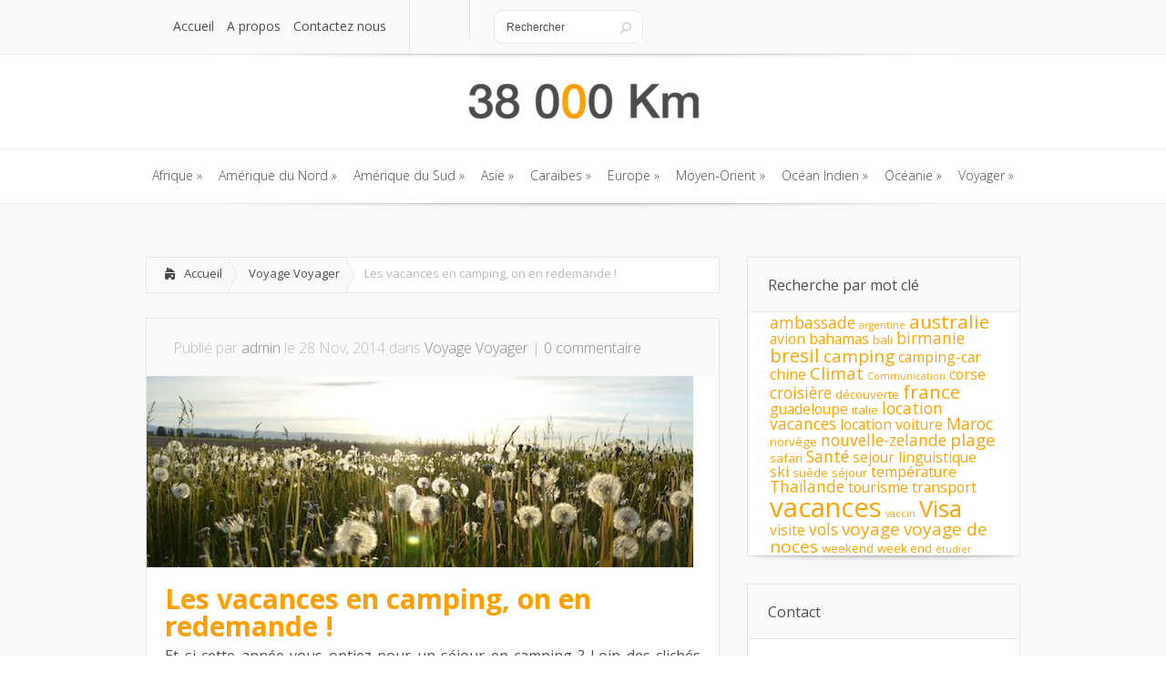

--- FILE ---
content_type: text/html; charset=UTF-8
request_url: https://www.38000km.com/voyager/vacances-en-camping.html
body_size: 14103
content:
<!DOCTYPE html>
<!--[if IE 6]>
<html id="ie6" lang="fr-FR">
<![endif]-->
<!--[if IE 7]>
<html id="ie7" lang="fr-FR">
<![endif]-->
<!--[if IE 8]>
<html id="ie8" lang="fr-FR">
<![endif]-->
<!--[if !(IE 6) | !(IE 7) | !(IE 8)  ]><!-->
<html lang="fr-FR">
<!--<![endif]-->
<head>
	<meta charset="UTF-8" />
			
	<meta http-equiv="X-UA-Compatible" content="IE=edge">
	<link rel="stylesheet" href="https://www.38000km.com/wp-content/themes/Lucid/style.css" type="text/css" />
	<link rel="pingback" href="https://www.38000km.com/xmlrpc.php" />

	<!--[if lt IE 9]>
		<script src="https://www.38000km.com/wp-content/themes/Lucid/js/html5.js" type="text/javascript"></script>
	<![endif]-->

	<script type="text/javascript">
		document.documentElement.className = 'js';
	</script>

	<script>var et_site_url='https://www.38000km.com';var et_post_id='569';function et_core_page_resource_fallback(a,b){"undefined"===typeof b&&(b=a.sheet.cssRules&&0===a.sheet.cssRules.length);b&&(a.onerror=null,a.onload=null,a.href?a.href=et_site_url+"/?et_core_page_resource="+a.id+et_post_id:a.src&&(a.src=et_site_url+"/?et_core_page_resource="+a.id+et_post_id))}
</script><meta name='robots' content='index, follow, max-snippet:-1, max-image-preview:large, max-video-preview:-1' />

	<!-- This site is optimized with the Yoast SEO plugin v24.0 - https://yoast.com/wordpress/plugins/seo/ -->
	<title>Les vacances en camping, on en redemande ! - 38000 Km</title>
	<link rel="canonical" href="https://www.38000km.com/voyager/vacances-en-camping.html" />
	<meta property="og:locale" content="fr_FR" />
	<meta property="og:type" content="article" />
	<meta property="og:title" content="Les vacances en camping, on en redemande ! - 38000 Km" />
	<meta property="og:description" content="Et si cette année vous optiez pour un séjour en camping ? Loin des clichés habituels du genre, c’est un bon moyen de partir à la découverte d’une région, d’un pays, d’un site … Et ça ne se refuse pas ! Que vous soyez aventuriers ou plutôt tournés vers le confort, l’expérience du camping est [&hellip;]" />
	<meta property="og:url" content="https://www.38000km.com/voyager/vacances-en-camping.html" />
	<meta property="og:site_name" content="38000 Km" />
	<meta property="article:published_time" content="2014-11-28T11:14:04+00:00" />
	<meta property="article:modified_time" content="2014-12-09T11:57:25+00:00" />
	<meta property="og:image" content="https://www.38000km.com/wp-content/uploads/2014/12/photo-airotel-camping.jpg" />
	<meta property="og:image:width" content="600" />
	<meta property="og:image:height" content="399" />
	<meta property="og:image:type" content="image/jpeg" />
	<meta name="author" content="admin" />
	<meta name="twitter:card" content="summary_large_image" />
	<meta name="twitter:label1" content="Écrit par" />
	<meta name="twitter:data1" content="admin" />
	<meta name="twitter:label2" content="Durée de lecture estimée" />
	<meta name="twitter:data2" content="2 minutes" />
	<script type="application/ld+json" class="yoast-schema-graph">{"@context":"https://schema.org","@graph":[{"@type":"WebPage","@id":"https://www.38000km.com/voyager/vacances-en-camping.html","url":"https://www.38000km.com/voyager/vacances-en-camping.html","name":"Les vacances en camping, on en redemande ! - 38000 Km","isPartOf":{"@id":"https://www.38000km.com/#website"},"primaryImageOfPage":{"@id":"https://www.38000km.com/voyager/vacances-en-camping.html#primaryimage"},"image":{"@id":"https://www.38000km.com/voyager/vacances-en-camping.html#primaryimage"},"thumbnailUrl":"https://www.38000km.com/wp-content/uploads/2014/12/photo-airotel-camping.jpg","datePublished":"2014-11-28T11:14:04+00:00","dateModified":"2014-12-09T11:57:25+00:00","author":{"@id":"https://www.38000km.com/#/schema/person/14e533222ca51e79a845588a070f1c43"},"breadcrumb":{"@id":"https://www.38000km.com/voyager/vacances-en-camping.html#breadcrumb"},"inLanguage":"fr-FR","potentialAction":[{"@type":"ReadAction","target":["https://www.38000km.com/voyager/vacances-en-camping.html"]}]},{"@type":"ImageObject","inLanguage":"fr-FR","@id":"https://www.38000km.com/voyager/vacances-en-camping.html#primaryimage","url":"https://www.38000km.com/wp-content/uploads/2014/12/photo-airotel-camping.jpg","contentUrl":"https://www.38000km.com/wp-content/uploads/2014/12/photo-airotel-camping.jpg","width":600,"height":399},{"@type":"BreadcrumbList","@id":"https://www.38000km.com/voyager/vacances-en-camping.html#breadcrumb","itemListElement":[{"@type":"ListItem","position":1,"name":"Home","item":"https://www.38000km.com/"},{"@type":"ListItem","position":2,"name":"Les vacances en camping, on en redemande !"}]},{"@type":"WebSite","@id":"https://www.38000km.com/#website","url":"https://www.38000km.com/","name":"38000 Km","description":"Le tour du monde en 365 jours !","potentialAction":[{"@type":"SearchAction","target":{"@type":"EntryPoint","urlTemplate":"https://www.38000km.com/?s={search_term_string}"},"query-input":{"@type":"PropertyValueSpecification","valueRequired":true,"valueName":"search_term_string"}}],"inLanguage":"fr-FR"},{"@type":"Person","@id":"https://www.38000km.com/#/schema/person/14e533222ca51e79a845588a070f1c43","name":"admin","image":{"@type":"ImageObject","inLanguage":"fr-FR","@id":"https://www.38000km.com/#/schema/person/image/","url":"https://secure.gravatar.com/avatar/58b083cdb57fcec01fdc84b0364d1028?s=96&d=mm&r=g","contentUrl":"https://secure.gravatar.com/avatar/58b083cdb57fcec01fdc84b0364d1028?s=96&d=mm&r=g","caption":"admin"},"url":"https://www.38000km.com/author/admin"}]}</script>
	<!-- / Yoast SEO plugin. -->


<link rel='dns-prefetch' href='//fonts.googleapis.com' />
<link rel="alternate" type="application/rss+xml" title="38000 Km &raquo; Flux" href="https://www.38000km.com/feed" />
		<!-- This site uses the Google Analytics by MonsterInsights plugin v9.2.2 - Using Analytics tracking - https://www.monsterinsights.com/ -->
		<!-- Remarque : MonsterInsights n’est actuellement pas configuré sur ce site. Le propriétaire doit authentifier son compte Google Analytics dans les réglages de MonsterInsights.  -->
					<!-- No tracking code set -->
				<!-- / Google Analytics by MonsterInsights -->
		<script type="text/javascript">
/* <![CDATA[ */
window._wpemojiSettings = {"baseUrl":"https:\/\/s.w.org\/images\/core\/emoji\/15.0.3\/72x72\/","ext":".png","svgUrl":"https:\/\/s.w.org\/images\/core\/emoji\/15.0.3\/svg\/","svgExt":".svg","source":{"concatemoji":"https:\/\/www.38000km.com\/wp-includes\/js\/wp-emoji-release.min.js?ver=6.6.4"}};
/*! This file is auto-generated */
!function(i,n){var o,s,e;function c(e){try{var t={supportTests:e,timestamp:(new Date).valueOf()};sessionStorage.setItem(o,JSON.stringify(t))}catch(e){}}function p(e,t,n){e.clearRect(0,0,e.canvas.width,e.canvas.height),e.fillText(t,0,0);var t=new Uint32Array(e.getImageData(0,0,e.canvas.width,e.canvas.height).data),r=(e.clearRect(0,0,e.canvas.width,e.canvas.height),e.fillText(n,0,0),new Uint32Array(e.getImageData(0,0,e.canvas.width,e.canvas.height).data));return t.every(function(e,t){return e===r[t]})}function u(e,t,n){switch(t){case"flag":return n(e,"\ud83c\udff3\ufe0f\u200d\u26a7\ufe0f","\ud83c\udff3\ufe0f\u200b\u26a7\ufe0f")?!1:!n(e,"\ud83c\uddfa\ud83c\uddf3","\ud83c\uddfa\u200b\ud83c\uddf3")&&!n(e,"\ud83c\udff4\udb40\udc67\udb40\udc62\udb40\udc65\udb40\udc6e\udb40\udc67\udb40\udc7f","\ud83c\udff4\u200b\udb40\udc67\u200b\udb40\udc62\u200b\udb40\udc65\u200b\udb40\udc6e\u200b\udb40\udc67\u200b\udb40\udc7f");case"emoji":return!n(e,"\ud83d\udc26\u200d\u2b1b","\ud83d\udc26\u200b\u2b1b")}return!1}function f(e,t,n){var r="undefined"!=typeof WorkerGlobalScope&&self instanceof WorkerGlobalScope?new OffscreenCanvas(300,150):i.createElement("canvas"),a=r.getContext("2d",{willReadFrequently:!0}),o=(a.textBaseline="top",a.font="600 32px Arial",{});return e.forEach(function(e){o[e]=t(a,e,n)}),o}function t(e){var t=i.createElement("script");t.src=e,t.defer=!0,i.head.appendChild(t)}"undefined"!=typeof Promise&&(o="wpEmojiSettingsSupports",s=["flag","emoji"],n.supports={everything:!0,everythingExceptFlag:!0},e=new Promise(function(e){i.addEventListener("DOMContentLoaded",e,{once:!0})}),new Promise(function(t){var n=function(){try{var e=JSON.parse(sessionStorage.getItem(o));if("object"==typeof e&&"number"==typeof e.timestamp&&(new Date).valueOf()<e.timestamp+604800&&"object"==typeof e.supportTests)return e.supportTests}catch(e){}return null}();if(!n){if("undefined"!=typeof Worker&&"undefined"!=typeof OffscreenCanvas&&"undefined"!=typeof URL&&URL.createObjectURL&&"undefined"!=typeof Blob)try{var e="postMessage("+f.toString()+"("+[JSON.stringify(s),u.toString(),p.toString()].join(",")+"));",r=new Blob([e],{type:"text/javascript"}),a=new Worker(URL.createObjectURL(r),{name:"wpTestEmojiSupports"});return void(a.onmessage=function(e){c(n=e.data),a.terminate(),t(n)})}catch(e){}c(n=f(s,u,p))}t(n)}).then(function(e){for(var t in e)n.supports[t]=e[t],n.supports.everything=n.supports.everything&&n.supports[t],"flag"!==t&&(n.supports.everythingExceptFlag=n.supports.everythingExceptFlag&&n.supports[t]);n.supports.everythingExceptFlag=n.supports.everythingExceptFlag&&!n.supports.flag,n.DOMReady=!1,n.readyCallback=function(){n.DOMReady=!0}}).then(function(){return e}).then(function(){var e;n.supports.everything||(n.readyCallback(),(e=n.source||{}).concatemoji?t(e.concatemoji):e.wpemoji&&e.twemoji&&(t(e.twemoji),t(e.wpemoji)))}))}((window,document),window._wpemojiSettings);
/* ]]> */
</script>
<meta content="Lucid v.2.6.13" name="generator"/><style id='wp-emoji-styles-inline-css' type='text/css'>

	img.wp-smiley, img.emoji {
		display: inline !important;
		border: none !important;
		box-shadow: none !important;
		height: 1em !important;
		width: 1em !important;
		margin: 0 0.07em !important;
		vertical-align: -0.1em !important;
		background: none !important;
		padding: 0 !important;
	}
</style>
<link rel='stylesheet' id='wp-block-library-css' href='https://www.38000km.com/wp-includes/css/dist/block-library/style.min.css?ver=6.6.4' type='text/css' media='all' />
<style id='classic-theme-styles-inline-css' type='text/css'>
/*! This file is auto-generated */
.wp-block-button__link{color:#fff;background-color:#32373c;border-radius:9999px;box-shadow:none;text-decoration:none;padding:calc(.667em + 2px) calc(1.333em + 2px);font-size:1.125em}.wp-block-file__button{background:#32373c;color:#fff;text-decoration:none}
</style>
<style id='global-styles-inline-css' type='text/css'>
:root{--wp--preset--aspect-ratio--square: 1;--wp--preset--aspect-ratio--4-3: 4/3;--wp--preset--aspect-ratio--3-4: 3/4;--wp--preset--aspect-ratio--3-2: 3/2;--wp--preset--aspect-ratio--2-3: 2/3;--wp--preset--aspect-ratio--16-9: 16/9;--wp--preset--aspect-ratio--9-16: 9/16;--wp--preset--color--black: #000000;--wp--preset--color--cyan-bluish-gray: #abb8c3;--wp--preset--color--white: #ffffff;--wp--preset--color--pale-pink: #f78da7;--wp--preset--color--vivid-red: #cf2e2e;--wp--preset--color--luminous-vivid-orange: #ff6900;--wp--preset--color--luminous-vivid-amber: #fcb900;--wp--preset--color--light-green-cyan: #7bdcb5;--wp--preset--color--vivid-green-cyan: #00d084;--wp--preset--color--pale-cyan-blue: #8ed1fc;--wp--preset--color--vivid-cyan-blue: #0693e3;--wp--preset--color--vivid-purple: #9b51e0;--wp--preset--gradient--vivid-cyan-blue-to-vivid-purple: linear-gradient(135deg,rgba(6,147,227,1) 0%,rgb(155,81,224) 100%);--wp--preset--gradient--light-green-cyan-to-vivid-green-cyan: linear-gradient(135deg,rgb(122,220,180) 0%,rgb(0,208,130) 100%);--wp--preset--gradient--luminous-vivid-amber-to-luminous-vivid-orange: linear-gradient(135deg,rgba(252,185,0,1) 0%,rgba(255,105,0,1) 100%);--wp--preset--gradient--luminous-vivid-orange-to-vivid-red: linear-gradient(135deg,rgba(255,105,0,1) 0%,rgb(207,46,46) 100%);--wp--preset--gradient--very-light-gray-to-cyan-bluish-gray: linear-gradient(135deg,rgb(238,238,238) 0%,rgb(169,184,195) 100%);--wp--preset--gradient--cool-to-warm-spectrum: linear-gradient(135deg,rgb(74,234,220) 0%,rgb(151,120,209) 20%,rgb(207,42,186) 40%,rgb(238,44,130) 60%,rgb(251,105,98) 80%,rgb(254,248,76) 100%);--wp--preset--gradient--blush-light-purple: linear-gradient(135deg,rgb(255,206,236) 0%,rgb(152,150,240) 100%);--wp--preset--gradient--blush-bordeaux: linear-gradient(135deg,rgb(254,205,165) 0%,rgb(254,45,45) 50%,rgb(107,0,62) 100%);--wp--preset--gradient--luminous-dusk: linear-gradient(135deg,rgb(255,203,112) 0%,rgb(199,81,192) 50%,rgb(65,88,208) 100%);--wp--preset--gradient--pale-ocean: linear-gradient(135deg,rgb(255,245,203) 0%,rgb(182,227,212) 50%,rgb(51,167,181) 100%);--wp--preset--gradient--electric-grass: linear-gradient(135deg,rgb(202,248,128) 0%,rgb(113,206,126) 100%);--wp--preset--gradient--midnight: linear-gradient(135deg,rgb(2,3,129) 0%,rgb(40,116,252) 100%);--wp--preset--font-size--small: 13px;--wp--preset--font-size--medium: 20px;--wp--preset--font-size--large: 36px;--wp--preset--font-size--x-large: 42px;--wp--preset--spacing--20: 0.44rem;--wp--preset--spacing--30: 0.67rem;--wp--preset--spacing--40: 1rem;--wp--preset--spacing--50: 1.5rem;--wp--preset--spacing--60: 2.25rem;--wp--preset--spacing--70: 3.38rem;--wp--preset--spacing--80: 5.06rem;--wp--preset--shadow--natural: 6px 6px 9px rgba(0, 0, 0, 0.2);--wp--preset--shadow--deep: 12px 12px 50px rgba(0, 0, 0, 0.4);--wp--preset--shadow--sharp: 6px 6px 0px rgba(0, 0, 0, 0.2);--wp--preset--shadow--outlined: 6px 6px 0px -3px rgba(255, 255, 255, 1), 6px 6px rgba(0, 0, 0, 1);--wp--preset--shadow--crisp: 6px 6px 0px rgba(0, 0, 0, 1);}:where(.is-layout-flex){gap: 0.5em;}:where(.is-layout-grid){gap: 0.5em;}body .is-layout-flex{display: flex;}.is-layout-flex{flex-wrap: wrap;align-items: center;}.is-layout-flex > :is(*, div){margin: 0;}body .is-layout-grid{display: grid;}.is-layout-grid > :is(*, div){margin: 0;}:where(.wp-block-columns.is-layout-flex){gap: 2em;}:where(.wp-block-columns.is-layout-grid){gap: 2em;}:where(.wp-block-post-template.is-layout-flex){gap: 1.25em;}:where(.wp-block-post-template.is-layout-grid){gap: 1.25em;}.has-black-color{color: var(--wp--preset--color--black) !important;}.has-cyan-bluish-gray-color{color: var(--wp--preset--color--cyan-bluish-gray) !important;}.has-white-color{color: var(--wp--preset--color--white) !important;}.has-pale-pink-color{color: var(--wp--preset--color--pale-pink) !important;}.has-vivid-red-color{color: var(--wp--preset--color--vivid-red) !important;}.has-luminous-vivid-orange-color{color: var(--wp--preset--color--luminous-vivid-orange) !important;}.has-luminous-vivid-amber-color{color: var(--wp--preset--color--luminous-vivid-amber) !important;}.has-light-green-cyan-color{color: var(--wp--preset--color--light-green-cyan) !important;}.has-vivid-green-cyan-color{color: var(--wp--preset--color--vivid-green-cyan) !important;}.has-pale-cyan-blue-color{color: var(--wp--preset--color--pale-cyan-blue) !important;}.has-vivid-cyan-blue-color{color: var(--wp--preset--color--vivid-cyan-blue) !important;}.has-vivid-purple-color{color: var(--wp--preset--color--vivid-purple) !important;}.has-black-background-color{background-color: var(--wp--preset--color--black) !important;}.has-cyan-bluish-gray-background-color{background-color: var(--wp--preset--color--cyan-bluish-gray) !important;}.has-white-background-color{background-color: var(--wp--preset--color--white) !important;}.has-pale-pink-background-color{background-color: var(--wp--preset--color--pale-pink) !important;}.has-vivid-red-background-color{background-color: var(--wp--preset--color--vivid-red) !important;}.has-luminous-vivid-orange-background-color{background-color: var(--wp--preset--color--luminous-vivid-orange) !important;}.has-luminous-vivid-amber-background-color{background-color: var(--wp--preset--color--luminous-vivid-amber) !important;}.has-light-green-cyan-background-color{background-color: var(--wp--preset--color--light-green-cyan) !important;}.has-vivid-green-cyan-background-color{background-color: var(--wp--preset--color--vivid-green-cyan) !important;}.has-pale-cyan-blue-background-color{background-color: var(--wp--preset--color--pale-cyan-blue) !important;}.has-vivid-cyan-blue-background-color{background-color: var(--wp--preset--color--vivid-cyan-blue) !important;}.has-vivid-purple-background-color{background-color: var(--wp--preset--color--vivid-purple) !important;}.has-black-border-color{border-color: var(--wp--preset--color--black) !important;}.has-cyan-bluish-gray-border-color{border-color: var(--wp--preset--color--cyan-bluish-gray) !important;}.has-white-border-color{border-color: var(--wp--preset--color--white) !important;}.has-pale-pink-border-color{border-color: var(--wp--preset--color--pale-pink) !important;}.has-vivid-red-border-color{border-color: var(--wp--preset--color--vivid-red) !important;}.has-luminous-vivid-orange-border-color{border-color: var(--wp--preset--color--luminous-vivid-orange) !important;}.has-luminous-vivid-amber-border-color{border-color: var(--wp--preset--color--luminous-vivid-amber) !important;}.has-light-green-cyan-border-color{border-color: var(--wp--preset--color--light-green-cyan) !important;}.has-vivid-green-cyan-border-color{border-color: var(--wp--preset--color--vivid-green-cyan) !important;}.has-pale-cyan-blue-border-color{border-color: var(--wp--preset--color--pale-cyan-blue) !important;}.has-vivid-cyan-blue-border-color{border-color: var(--wp--preset--color--vivid-cyan-blue) !important;}.has-vivid-purple-border-color{border-color: var(--wp--preset--color--vivid-purple) !important;}.has-vivid-cyan-blue-to-vivid-purple-gradient-background{background: var(--wp--preset--gradient--vivid-cyan-blue-to-vivid-purple) !important;}.has-light-green-cyan-to-vivid-green-cyan-gradient-background{background: var(--wp--preset--gradient--light-green-cyan-to-vivid-green-cyan) !important;}.has-luminous-vivid-amber-to-luminous-vivid-orange-gradient-background{background: var(--wp--preset--gradient--luminous-vivid-amber-to-luminous-vivid-orange) !important;}.has-luminous-vivid-orange-to-vivid-red-gradient-background{background: var(--wp--preset--gradient--luminous-vivid-orange-to-vivid-red) !important;}.has-very-light-gray-to-cyan-bluish-gray-gradient-background{background: var(--wp--preset--gradient--very-light-gray-to-cyan-bluish-gray) !important;}.has-cool-to-warm-spectrum-gradient-background{background: var(--wp--preset--gradient--cool-to-warm-spectrum) !important;}.has-blush-light-purple-gradient-background{background: var(--wp--preset--gradient--blush-light-purple) !important;}.has-blush-bordeaux-gradient-background{background: var(--wp--preset--gradient--blush-bordeaux) !important;}.has-luminous-dusk-gradient-background{background: var(--wp--preset--gradient--luminous-dusk) !important;}.has-pale-ocean-gradient-background{background: var(--wp--preset--gradient--pale-ocean) !important;}.has-electric-grass-gradient-background{background: var(--wp--preset--gradient--electric-grass) !important;}.has-midnight-gradient-background{background: var(--wp--preset--gradient--midnight) !important;}.has-small-font-size{font-size: var(--wp--preset--font-size--small) !important;}.has-medium-font-size{font-size: var(--wp--preset--font-size--medium) !important;}.has-large-font-size{font-size: var(--wp--preset--font-size--large) !important;}.has-x-large-font-size{font-size: var(--wp--preset--font-size--x-large) !important;}
:where(.wp-block-post-template.is-layout-flex){gap: 1.25em;}:where(.wp-block-post-template.is-layout-grid){gap: 1.25em;}
:where(.wp-block-columns.is-layout-flex){gap: 2em;}:where(.wp-block-columns.is-layout-grid){gap: 2em;}
:root :where(.wp-block-pullquote){font-size: 1.5em;line-height: 1.6;}
</style>
<link rel='stylesheet' id='google_font_open_sans-css' href='//fonts.googleapis.com/css?family=Open+Sans%3A400%2C700%2C300&#038;ver=6.6.4' type='text/css' media='all' />
<link rel='stylesheet' id='google_font_open_sans_condensed-css' href='//fonts.googleapis.com/css?family=Open+Sans+Condensed%3A300%2C700&#038;ver=6.6.4' type='text/css' media='all' />
<link rel='stylesheet' id='yarpp-thumbnails-css' href='https://www.38000km.com/wp-content/plugins/yet-another-related-posts-plugin/style/styles_thumbnails.css?ver=5.30.11' type='text/css' media='all' />
<style id='yarpp-thumbnails-inline-css' type='text/css'>
.yarpp-thumbnails-horizontal .yarpp-thumbnail {width: 130px;height: 170px;margin: 5px;margin-left: 0px;}.yarpp-thumbnail > img, .yarpp-thumbnail-default {width: 120px;height: 120px;margin: 5px;}.yarpp-thumbnails-horizontal .yarpp-thumbnail-title {margin: 7px;margin-top: 0px;width: 120px;}.yarpp-thumbnail-default > img {min-height: 120px;min-width: 120px;}
.yarpp-thumbnails-horizontal .yarpp-thumbnail {width: 130px;height: 170px;margin: 5px;margin-left: 0px;}.yarpp-thumbnail > img, .yarpp-thumbnail-default {width: 120px;height: 120px;margin: 5px;}.yarpp-thumbnails-horizontal .yarpp-thumbnail-title {margin: 7px;margin-top: 0px;width: 120px;}.yarpp-thumbnail-default > img {min-height: 120px;min-width: 120px;}
</style>
<link rel='stylesheet' id='et-shortcodes-css-css' href='https://www.38000km.com/wp-content/themes/Lucid/epanel/shortcodes/css/shortcodes-legacy.css?ver=2.6.13' type='text/css' media='all' />
<link rel='stylesheet' id='et-shortcodes-responsive-css-css' href='https://www.38000km.com/wp-content/themes/Lucid/epanel/shortcodes/css/shortcodes_responsive.css?ver=2.6.13' type='text/css' media='all' />
<link rel='stylesheet' id='yarppRelatedCss-css' href='https://www.38000km.com/wp-content/plugins/yet-another-related-posts-plugin/style/related.css?ver=5.30.11' type='text/css' media='all' />
<link rel='stylesheet' id='simple-pagination-css-css' href='https://www.38000km.com/wp-content/plugins/simple-pagination/css/default.css?ver=2.1.7' type='text/css' media='screen' />
<link rel='stylesheet' id='magnific_popup-css' href='https://www.38000km.com/wp-content/themes/Lucid/includes/page_templates/js/magnific_popup/magnific_popup.css?ver=1.3.4' type='text/css' media='screen' />
<link rel='stylesheet' id='et_page_templates-css' href='https://www.38000km.com/wp-content/themes/Lucid/includes/page_templates/page_templates.css?ver=1.8' type='text/css' media='screen' />
<script type="text/javascript" src="https://www.38000km.com/wp-includes/js/jquery/jquery.min.js?ver=3.7.1" id="jquery-core-js"></script>
<script type="text/javascript" src="https://www.38000km.com/wp-includes/js/jquery/jquery-migrate.min.js?ver=3.4.1" id="jquery-migrate-js"></script>
<link rel="https://api.w.org/" href="https://www.38000km.com/wp-json/" /><link rel="alternate" title="JSON" type="application/json" href="https://www.38000km.com/wp-json/wp/v2/posts/569" /><link rel="EditURI" type="application/rsd+xml" title="RSD" href="https://www.38000km.com/xmlrpc.php?rsd" />
<meta name="generator" content="WordPress 6.6.4" />
<link rel='shortlink' href='https://www.38000km.com/?p=569' />
<link rel="alternate" title="oEmbed (JSON)" type="application/json+oembed" href="https://www.38000km.com/wp-json/oembed/1.0/embed?url=https%3A%2F%2Fwww.38000km.com%2Fvoyager%2Fvacances-en-camping.html" />
<link rel="alternate" title="oEmbed (XML)" type="text/xml+oembed" href="https://www.38000km.com/wp-json/oembed/1.0/embed?url=https%3A%2F%2Fwww.38000km.com%2Fvoyager%2Fvacances-en-camping.html&#038;format=xml" />
<link rel="alternate nofollow" type="application/rss+xml" title="38000 Km &raquo; Les vacances en camping, on en redemande ! Flux des commentaires" href="https://www.38000km.com/voyager/vacances-en-camping.html/feed" />
		<style>
				</style>
	<link rel="shortcut icon" href="http://www.38000km.com/wp-content/uploads/2016/03/favicon-38000km-16x16.png" /><meta name="viewport" content="width=device-width, initial-scale=1.0, maximum-scale=1.0, user-scalable=0" /><style>
		#featured .flex-direction-nav a:hover, #video-slider-section .flex-direction-nav a:hover { background-color: #ffb600; }
			#featured_section .active-slide .post-meta, #featured_section .switcher_hover .post-meta, .et_tab_link_hover .post-meta { background: #ffa500; }
			h3.main-title { background-color: #ffa500; -moz-box-shadow: inset 0 0 10px rgba(255,140,0,0.1); -webkit-box-shadow: inset 0 0 10px rgba(255,140,0,0.1); box-shadow: inset 0 0 10px rgba(255,140,0,0.1); border: 1px solid #ff8c00; }
				.widget li { background: url(https://www.38000km.com/wp-content/themes/Lucid/images/widget-bullet.png) no-repeat 24px 24px; }
				.footer-widget li { background: url(https://www.38000km.com/wp-content/themes/Lucid/images/widget-bullet.png) no-repeat 0 4px; }
				.et_mobile_menu li a { background-image: url(https://www.38000km.com/wp-content/themes/Lucid/images/widget-bullet.png); }
		a { color: #ffa300; }
		.et_video_play { background-color: #ffa500; }
		#second-menu > ul > li > a:hover { background-color: #ffa500; }
		#second-menu ul ul li a:hover { background-color: #ffb122; }
		#second-menu ul.nav li ul { background: #ffa500; }
		#second-menu ul ul li a { border-top: 1px solid #ffb122; }
		</style><meta name="generator" content="Powered by Visual Composer - drag and drop page builder for WordPress."/>
<link rel="stylesheet" id="et--customizer-global-cached-inline-styles" href="https://www.38000km.com/wp-content/cache/et/1/1/global/et--customizer-global-17670268137346.min.css" onerror="et_core_page_resource_fallback(this, true)" onload="et_core_page_resource_fallback(this)" /></head>
<body class="post-template-default single single-post postid-569 single-format-standard et_includes_sidebar wpb-js-composer js-comp-ver-4.1.3 vc_responsive">
		<header id="main-header">
		<div class="container clearfix">
			<a href="#" class="mobile_nav closed">Pages Menu<span></span></a>			<nav id="top-menu">
				<ul id="menu-top-menu" class="nav"><li id="menu-item-1052" class="menu-item menu-item-type-custom menu-item-object-custom menu-item-home menu-item-1052"><a href="http://www.38000km.com/">Accueil</a></li>
<li id="menu-item-5338" class="menu-item menu-item-type-post_type menu-item-object-page menu-item-5338"><a href="https://www.38000km.com/a-propos">A propos</a></li>
<li id="menu-item-432" class="menu-item menu-item-type-post_type menu-item-object-page menu-item-432"><a href="https://www.38000km.com/contactez-nous">Contactez nous</a></li>
</ul>			</nav>

			<div id="social-icons"></div> <!-- end #social-icons -->
			<div id="search">
				<div id="search-form">
					<form method="get" id="searchform" action="https://www.38000km.com//">
						<input type="text" value="Rechercher" name="s" id="searchinput" />
						<input type="image" alt="Submit" src="https://www.38000km.com/wp-content/themes/Lucid/images/search_btn.png" id="searchsubmit" />
					</form>
				</div> <!-- end #search-form -->
			</div> <!-- end #search -->
		</div> <!-- end .container -->
	</header> <!-- end #main-header -->

	
	<div class="container">
		<div id="logo-area">
			<a href="https://www.38000km.com/">
								<img src="http://www.38000km.com/wp-content/uploads/2014/11/logo-38000km-300x41.png" alt="38000 Km" id="logo"/>
			</a>

					</div>
	</div> <!-- end .container -->
	<div id="secondary-menu">
		<div class="container">
			<a href="#" class="mobile_nav closed">Categories Menu<span></span></a>			<nav id="second-menu" class="clearfix">
				<ul id="menu-menu-principal" class="nav"><li id="menu-item-223" class="menu-item menu-item-type-taxonomy menu-item-object-category menu-item-has-children menu-item-223"><a href="https://www.38000km.com/afrique">Afrique</a>
<ul class="sub-menu">
	<li id="menu-item-224" class="menu-item menu-item-type-taxonomy menu-item-object-category menu-item-224"><a href="https://www.38000km.com/afrique/voyage-afrique-du-sud">Afrique du Sud</a></li>
	<li id="menu-item-225" class="menu-item menu-item-type-taxonomy menu-item-object-category menu-item-225"><a href="https://www.38000km.com/afrique/voyage-botswana">Botswana</a></li>
	<li id="menu-item-228" class="menu-item menu-item-type-taxonomy menu-item-object-category menu-item-228"><a href="https://www.38000km.com/afrique/voyage-mali">Mali</a></li>
	<li id="menu-item-227" class="menu-item menu-item-type-taxonomy menu-item-object-category menu-item-227"><a href="https://www.38000km.com/afrique/voyage-madagascar">Madagascar</a></li>
	<li id="menu-item-229" class="menu-item menu-item-type-taxonomy menu-item-object-category menu-item-229"><a href="https://www.38000km.com/afrique/voyage-maroc">Maroc</a></li>
	<li id="menu-item-293" class="menu-item menu-item-type-taxonomy menu-item-object-category menu-item-293"><a href="https://www.38000km.com/afrique/voyage-senegal">Sénégal</a></li>
	<li id="menu-item-294" class="menu-item menu-item-type-taxonomy menu-item-object-category menu-item-294"><a href="https://www.38000km.com/afrique/voyage-tunisie">Tunisie</a></li>
</ul>
</li>
<li id="menu-item-230" class="menu-item menu-item-type-taxonomy menu-item-object-category menu-item-has-children menu-item-230"><a href="https://www.38000km.com/amerique-du-nord">Amérique du Nord</a>
<ul class="sub-menu">
	<li id="menu-item-231" class="menu-item menu-item-type-taxonomy menu-item-object-category menu-item-231"><a href="https://www.38000km.com/amerique-du-nord/voyage-canada">Canada</a></li>
	<li id="menu-item-239" class="menu-item menu-item-type-taxonomy menu-item-object-category menu-item-239"><a href="https://www.38000km.com/amerique-du-nord/voyage-etats-unis">Etats-Unis</a></li>
</ul>
</li>
<li id="menu-item-240" class="menu-item menu-item-type-taxonomy menu-item-object-category menu-item-has-children menu-item-240"><a href="https://www.38000km.com/amerique-du-sud">Amérique du Sud</a>
<ul class="sub-menu">
	<li id="menu-item-241" class="menu-item menu-item-type-taxonomy menu-item-object-category menu-item-241"><a href="https://www.38000km.com/amerique-du-sud/voyage-argentine">Argentine</a></li>
	<li id="menu-item-242" class="menu-item menu-item-type-taxonomy menu-item-object-category menu-item-242"><a href="https://www.38000km.com/amerique-du-sud/voyage-bresil">Bresil</a></li>
	<li id="menu-item-1051" class="menu-item menu-item-type-taxonomy menu-item-object-category menu-item-1051"><a href="https://www.38000km.com/amerique-du-sud/voyage-chili">Chili</a></li>
	<li id="menu-item-243" class="menu-item menu-item-type-taxonomy menu-item-object-category menu-item-243"><a href="https://www.38000km.com/amerique-du-sud/voyage-costa-rica">Costa Rica</a></li>
	<li id="menu-item-237" class="menu-item menu-item-type-taxonomy menu-item-object-category menu-item-237"><a href="https://www.38000km.com/amerique-du-sud/voyage-cuba">Cuba</a></li>
	<li id="menu-item-285" class="menu-item menu-item-type-taxonomy menu-item-object-category menu-item-285"><a href="https://www.38000km.com/amerique-du-sud/voyage-mexique">Mexique</a></li>
</ul>
</li>
<li id="menu-item-244" class="menu-item menu-item-type-taxonomy menu-item-object-category menu-item-has-children menu-item-244"><a href="https://www.38000km.com/asie">Asie</a>
<ul class="sub-menu">
	<li id="menu-item-245" class="menu-item menu-item-type-taxonomy menu-item-object-category menu-item-245"><a href="https://www.38000km.com/asie/voyage-bali">Bali</a></li>
	<li id="menu-item-246" class="menu-item menu-item-type-taxonomy menu-item-object-category menu-item-246"><a href="https://www.38000km.com/asie/voyage-birmanie">Birmanie</a></li>
	<li id="menu-item-247" class="menu-item menu-item-type-taxonomy menu-item-object-category menu-item-247"><a href="https://www.38000km.com/asie/voyage-cambodge">Cambodge</a></li>
	<li id="menu-item-248" class="menu-item menu-item-type-taxonomy menu-item-object-category menu-item-248"><a href="https://www.38000km.com/asie/voyage-chine">Chine</a></li>
	<li id="menu-item-249" class="menu-item menu-item-type-taxonomy menu-item-object-category menu-item-249"><a href="https://www.38000km.com/asie/voyage-coree">Corée</a></li>
	<li id="menu-item-250" class="menu-item menu-item-type-taxonomy menu-item-object-category menu-item-250"><a href="https://www.38000km.com/asie/voyage-inde">Inde</a></li>
	<li id="menu-item-271" class="menu-item menu-item-type-taxonomy menu-item-object-category menu-item-271"><a href="https://www.38000km.com/asie/voyage-indonesie">Indonésie</a></li>
	<li id="menu-item-251" class="menu-item menu-item-type-taxonomy menu-item-object-category menu-item-251"><a href="https://www.38000km.com/asie/voyage-japon">Japon</a></li>
	<li id="menu-item-252" class="menu-item menu-item-type-taxonomy menu-item-object-category menu-item-252"><a href="https://www.38000km.com/asie/voyage-malaisie">Malaisie</a></li>
	<li id="menu-item-286" class="menu-item menu-item-type-taxonomy menu-item-object-category menu-item-286"><a href="https://www.38000km.com/asie/voyage-mongolie">Mongolie</a></li>
	<li id="menu-item-287" class="menu-item menu-item-type-taxonomy menu-item-object-category menu-item-287"><a href="https://www.38000km.com/asie/voyage-nepal">Népal</a></li>
	<li id="menu-item-288" class="menu-item menu-item-type-taxonomy menu-item-object-category menu-item-288"><a href="https://www.38000km.com/asie/voyage-philippines">Philippines</a></li>
	<li id="menu-item-290" class="menu-item menu-item-type-taxonomy menu-item-object-category menu-item-290"><a href="https://www.38000km.com/asie/voyage-vietnam">Vietnam</a></li>
	<li id="menu-item-289" class="menu-item menu-item-type-taxonomy menu-item-object-category menu-item-289"><a href="https://www.38000km.com/asie/voyage-thailande">Thaïlande</a></li>
</ul>
</li>
<li id="menu-item-232" class="menu-item menu-item-type-taxonomy menu-item-object-category menu-item-has-children menu-item-232"><a href="https://www.38000km.com/caraibes">Caraïbes</a>
<ul class="sub-menu">
	<li id="menu-item-233" class="menu-item menu-item-type-taxonomy menu-item-object-category menu-item-233"><a href="https://www.38000km.com/caraibes/voyage-bahamas">Bahamas</a></li>
	<li id="menu-item-234" class="menu-item menu-item-type-taxonomy menu-item-object-category menu-item-234"><a href="https://www.38000km.com/caraibes/voyage-guadeloupe">Guadeloupe</a></li>
	<li id="menu-item-235" class="menu-item menu-item-type-taxonomy menu-item-object-category menu-item-235"><a href="https://www.38000km.com/caraibes/voyage-martinique">Martinique</a></li>
</ul>
</li>
<li id="menu-item-253" class="menu-item menu-item-type-taxonomy menu-item-object-category menu-item-has-children menu-item-253"><a href="https://www.38000km.com/europe">Europe</a>
<ul class="sub-menu">
	<li id="menu-item-254" class="menu-item menu-item-type-taxonomy menu-item-object-category menu-item-254"><a href="https://www.38000km.com/europe/voyage-allemagne">Allemagne</a></li>
	<li id="menu-item-255" class="menu-item menu-item-type-taxonomy menu-item-object-category menu-item-255"><a href="https://www.38000km.com/europe/voyage-espagne">Espagne</a></li>
	<li id="menu-item-256" class="menu-item menu-item-type-taxonomy menu-item-object-category menu-item-256"><a href="https://www.38000km.com/europe/voyage-france">France</a></li>
	<li id="menu-item-257" class="menu-item menu-item-type-taxonomy menu-item-object-category menu-item-257"><a href="https://www.38000km.com/europe/voyage-grande-bretagne">Grande-Bretagne</a></li>
	<li id="menu-item-258" class="menu-item menu-item-type-taxonomy menu-item-object-category menu-item-258"><a href="https://www.38000km.com/europe/voyage-grece">Grèce</a></li>
	<li id="menu-item-6434" class="menu-item menu-item-type-taxonomy menu-item-object-category menu-item-6434"><a href="https://www.38000km.com/europe/voyage-italie-europe">Italie</a></li>
	<li id="menu-item-8963" class="menu-item menu-item-type-taxonomy menu-item-object-category menu-item-8963"><a href="https://www.38000km.com/europe/voyage-portugal">Portugal</a></li>
	<li id="menu-item-281" class="menu-item menu-item-type-taxonomy menu-item-object-category menu-item-281"><a href="https://www.38000km.com/europe/voyage-scandinavie">Scandinavie</a></li>
	<li id="menu-item-6756" class="menu-item menu-item-type-taxonomy menu-item-object-category menu-item-6756"><a href="https://www.38000km.com/europe/voyage-suede">Suède</a></li>
	<li id="menu-item-295" class="menu-item menu-item-type-taxonomy menu-item-object-category menu-item-295"><a href="https://www.38000km.com/europe/voyage-suisse">Suisse</a></li>
</ul>
</li>
<li id="menu-item-273" class="menu-item menu-item-type-taxonomy menu-item-object-category menu-item-has-children menu-item-273"><a href="https://www.38000km.com/moyen-orient">Moyen-Orient</a>
<ul class="sub-menu">
	<li id="menu-item-268" class="menu-item menu-item-type-taxonomy menu-item-object-category menu-item-268"><a href="https://www.38000km.com/moyen-orient/voyage-emirats-arabes-unis">Emirats Arabes Unis</a></li>
	<li id="menu-item-269" class="menu-item menu-item-type-taxonomy menu-item-object-category menu-item-269"><a href="https://www.38000km.com/moyen-orient/voyage-jordanie">Jordanie</a></li>
</ul>
</li>
<li id="menu-item-275" class="menu-item menu-item-type-taxonomy menu-item-object-category menu-item-has-children menu-item-275"><a href="https://www.38000km.com/ocean-indien">Océan Indien</a>
<ul class="sub-menu">
	<li id="menu-item-270" class="menu-item menu-item-type-taxonomy menu-item-object-category menu-item-270"><a href="https://www.38000km.com/ocean-indien/voyage-ile-maurice">Île Maurice</a></li>
	<li id="menu-item-226" class="menu-item menu-item-type-taxonomy menu-item-object-category menu-item-226"><a href="https://www.38000km.com/ocean-indien/voyage-la-reunion">La Réunion</a></li>
	<li id="menu-item-272" class="menu-item menu-item-type-taxonomy menu-item-object-category menu-item-272"><a href="https://www.38000km.com/ocean-indien/voyage-maldives">Maldives</a></li>
	<li id="menu-item-276" class="menu-item menu-item-type-taxonomy menu-item-object-category menu-item-276"><a href="https://www.38000km.com/ocean-indien/voyage-seychelles">Seychelles</a></li>
</ul>
</li>
<li id="menu-item-277" class="menu-item menu-item-type-taxonomy menu-item-object-category menu-item-has-children menu-item-277"><a href="https://www.38000km.com/oceanie">Océanie</a>
<ul class="sub-menu">
	<li id="menu-item-267" class="menu-item menu-item-type-taxonomy menu-item-object-category menu-item-267"><a href="https://www.38000km.com/oceanie/voyage-australie">Australie</a></li>
	<li id="menu-item-278" class="menu-item menu-item-type-taxonomy menu-item-object-category menu-item-278"><a href="https://www.38000km.com/oceanie/voyage-nouvelle-caledonie">Nouvelle-Calédonie</a></li>
	<li id="menu-item-279" class="menu-item menu-item-type-taxonomy menu-item-object-category menu-item-279"><a href="https://www.38000km.com/oceanie/voyage-nouvelle-zelande">Nouvelle-Zélande</a></li>
	<li id="menu-item-291" class="menu-item menu-item-type-taxonomy menu-item-object-category menu-item-has-children menu-item-291"><a href="https://www.38000km.com/oceanie/voyage-polynesie-francaise">Polynésie Française</a>
	<ul class="sub-menu">
		<li id="menu-item-292" class="menu-item menu-item-type-taxonomy menu-item-object-category menu-item-292"><a href="https://www.38000km.com/oceanie/voyage-polynesie-francaise/tahiti-polynesie-francaise">Tahiti</a></li>
	</ul>
</li>
</ul>
</li>
<li id="menu-item-282" class="menu-item menu-item-type-taxonomy menu-item-object-category current-post-ancestor current-menu-parent current-post-parent menu-item-has-children menu-item-282"><a href="https://www.38000km.com/voyager">Voyager</a>
<ul class="sub-menu">
	<li id="menu-item-260" class="menu-item menu-item-type-taxonomy menu-item-object-category menu-item-260"><a href="https://www.38000km.com/voyager/agence-de-voyage">Agence de Voyage</a></li>
	<li id="menu-item-261" class="menu-item menu-item-type-taxonomy menu-item-object-category menu-item-261"><a href="https://www.38000km.com/voyager/voyage-bien-etre">Bien-Être</a></li>
	<li id="menu-item-262" class="menu-item menu-item-type-taxonomy menu-item-object-category menu-item-262"><a href="https://www.38000km.com/voyager/voyage-blog">Blog</a></li>
	<li id="menu-item-263" class="menu-item menu-item-type-taxonomy menu-item-object-category menu-item-263"><a href="https://www.38000km.com/voyager/voyage-boutique">Boutique</a></li>
	<li id="menu-item-264" class="menu-item menu-item-type-taxonomy menu-item-object-category menu-item-264"><a href="https://www.38000km.com/voyager/voyage-croisiere">Croisière</a></li>
	<li id="menu-item-238" class="menu-item menu-item-type-taxonomy menu-item-object-category menu-item-238"><a href="https://www.38000km.com/voyager/voyage-ecotourisme">Ecotourisme</a></li>
	<li id="menu-item-265" class="menu-item menu-item-type-taxonomy menu-item-object-category menu-item-265"><a href="https://www.38000km.com/voyager/voyage-gastronomie">Gastronomie</a></li>
	<li id="menu-item-266" class="menu-item menu-item-type-taxonomy menu-item-object-category menu-item-266"><a href="https://www.38000km.com/voyager/voyage-hotels-et-hebergements">Hôtels et Hébergements</a></li>
	<li id="menu-item-283" class="menu-item menu-item-type-taxonomy menu-item-object-category menu-item-283"><a href="https://www.38000km.com/voyager/voyage-ski">Ski</a></li>
	<li id="menu-item-284" class="menu-item menu-item-type-taxonomy menu-item-object-category menu-item-284"><a href="https://www.38000km.com/voyager/voyage-tours-de-luxe">Tours de Luxe</a></li>
</ul>
</li>
</ul>			</nav>
		</div> <!-- end .container -->
	</div> <!-- end #secondary-menu -->
	<div id="main-area">
		<div class="container">

<div id="content-area" class="clearfix">
	<div id="left-area">
		<div id="breadcrumbs" class="clearfix">
					<a href="https://www.38000km.com" class="breadcrumbs_home">Accueil</a> <span class="raquo">&raquo;</span>

									<a href="https://www.38000km.com/voyager">Voyage Voyager</a> <span class="raquo">&raquo;</span> Les vacances en camping, on en redemande !					</div> <!-- end #breadcrumbs -->			
	<article id="post-569" class="entry clearfix post-569 post type-post status-publish format-standard has-post-thumbnail hentry category-voyager tag-camping tag-camping-car">
		<p class="meta-info">Publié  par <a href="https://www.38000km.com/author/admin" title="Publié par admin" rel="author">admin</a> le 28 Nov, 2014 dans  <a href="https://www.38000km.com/voyager" rel="category tag">Voyage Voyager</a> | <span class="comments-number"><a href="https://www.38000km.com/voyager/vacances-en-camping.html#respond">0 commentaire</a></span></p>
							<div class="post-thumbnail">
				<img src="https://www.38000km.com/wp-content/uploads/2014/12/photo-airotel-camping-600x210.jpg" alt='Les vacances en camping, on en redemande !' width='630' height='210' />			</div> 	<!-- end .post-thumbnail -->
		
		<div class="post_content clearfix">
			<h1 class="title">Les vacances en camping, on en redemande !</h1>

			<p>Et si cette année vous optiez pour un séjour en camping ? Loin des clichés habituels du genre, c’est un bon moyen de partir à la découverte d’une région, d’un pays, d’un site … Et ça ne se refuse pas ! Que vous soyez aventuriers ou plutôt tournés vers le confort, l’expérience du camping est assez riche pour faire le bonheur de tous.</p>
<h2>Le camping, oui, mais comme à la maison !</h2>
<p><a href="http://www.38000km.com/europe">En Europe</a>, vous trouverez facilement des campings ouverts à l’année. L’avantage d’opter pour un établissement de l’hôtellerie de plein air, c’est que vous trouverez le confort d’un mobile-home. Conçus comme des petites habitations, vous y trouverez au moins deux chambres, des sanitaires et une salle d’eau, ainsi qu’une kitchenette. Certaines options vous permettront également d’avoir la télévision, d’autres sont même équipées de lave-vaisselle, et peuvent accueillir jusqu’à 8 personnes.</p>
<p>Quand vous choisissez votre mobile-home, il y a certains critères à prendre en compte : le nombre de couchages, évidemment, s’assurer du raccordement à l’eau (une minorité ne l’est pas, mais il est toujours préférable de na pas avoir de surprise), et préciser si vous désirez une terrasse couverte ou non. En pleine saison, la localisation de votre mobile-home dans le camping peut aussi être un facteur déterminant : près de la piscine pour un séjour animé, loin du centre du camping pour être au calme.</p>
<h2>A l’aventure en camping-car !</h2>
<p>Le camping-car, de plus en plus prisé ces dernières années, est le moyen de fair eux camping en voyageant. Quelques jours ici, quelques jours là-bas … Vous êtes autonome et gardez votre confort. Disponible avec de plus en plus d’options, des vacances en camping-car promettent de belles aventures ! Si c’est un moyen de faire du camping qui reste cher à l’achat, vous avez toujours la possibilité d’en louer un : de nombreuses sociétés proposent des solutions pour vous faire découvrir les vacances en camping-car.</p>
<p>Attention tout de même lors de votre séjour : si votre camping-car vous assure une autonomie certaine, il est nécessaire de connaître quelques règles de base. Ainsi, vous ne pouvez pas stationner pour la nuit n’importe où : tous les parkings n’acceptent pas les campings-cars. Vous avez plusieurs choix si vous prévoyez votre voyage : des aires de stationnement dédiées aux campings-cars existent mais sont limitées en place.<br />
Aussi, de nombreux campings acceptent les campings-cars sur leurs emplacements, certains même possèdent des tarifs préférentiels avec une aire de camping-car.</p>
<p>Vous n’avez plus d’excuses pour ne pas partir à la découverte des <a href="http://www.airotel.com/" target="_blank">campings en France avec Airotel</a>, et passez un séjour inoubliable !</p>
<div class='yarpp yarpp-related yarpp-related-website yarpp-template-thumbnails'>
<!-- YARPP Thumbnails -->
<h3>ARTICLES SIMILAIRES :</h3>
<div class="yarpp-thumbnails-horizontal">
<a class='yarpp-thumbnail' rel='norewrite' href='https://www.38000km.com/voyager/partir-vacances-camping.html' title='Pourquoi partir en vacances au camping ?'>
<img width="120" height="58" src="https://www.38000km.com/wp-content/uploads/2015/03/camping1.jpg" class="attachment-yarpp-thumbnail size-yarpp-thumbnail wp-post-image" alt="" data-pin-nopin="true" srcset="https://www.38000km.com/wp-content/uploads/2015/03/camping1.jpg 620w, https://www.38000km.com/wp-content/uploads/2015/03/camping1-300x145.jpg 300w" sizes="(max-width: 120px) 100vw, 120px" /><span class="yarpp-thumbnail-title">Pourquoi partir en vacances au camping ?</span></a>
<a class='yarpp-thumbnail' rel='norewrite' href='https://www.38000km.com/europe/voyage-france/le-camping-car-pour-partir-a-la-decouverte-du-monde.html' title='Le camping-car pour partir à la découverte du monde'>
<img width="120" height="90" src="https://www.38000km.com/wp-content/uploads/2014/12/camping-car-decouverte-monde.jpg" class="attachment-yarpp-thumbnail size-yarpp-thumbnail wp-post-image" alt="" data-pin-nopin="true" srcset="https://www.38000km.com/wp-content/uploads/2014/12/camping-car-decouverte-monde.jpg 1280w, https://www.38000km.com/wp-content/uploads/2014/12/camping-car-decouverte-monde-300x225.jpg 300w, https://www.38000km.com/wp-content/uploads/2014/12/camping-car-decouverte-monde-1024x768.jpg 1024w" sizes="(max-width: 120px) 100vw, 120px" /><span class="yarpp-thumbnail-title">Le camping-car pour partir à la découverte du monde</span></a>
<a class='yarpp-thumbnail' rel='norewrite' href='https://www.38000km.com/europe/location-vacances-camping-europe-france-italie-espagne.html' title='Comment réussir ses vacances camping en France, en Espagne ou en Italie ?'>
<img width="120" height="120" src="https://www.38000km.com/wp-content/uploads/2016/09/camping-120x120.jpg" class="attachment-yarpp-thumbnail size-yarpp-thumbnail wp-post-image" alt="" data-pin-nopin="true" srcset="https://www.38000km.com/wp-content/uploads/2016/09/camping-120x120.jpg 120w, https://www.38000km.com/wp-content/uploads/2016/09/camping-150x150.jpg 150w, https://www.38000km.com/wp-content/uploads/2016/09/camping-37x37.jpg 37w, https://www.38000km.com/wp-content/uploads/2016/09/camping-128x128.jpg 128w, https://www.38000km.com/wp-content/uploads/2016/09/camping-184x184.jpg 184w, https://www.38000km.com/wp-content/uploads/2016/09/camping-50x50.jpg 50w" sizes="(max-width: 120px) 100vw, 120px" /><span class="yarpp-thumbnail-title">Comment réussir ses vacances camping en France, en Espagne ou en Italie ?</span></a>
<a class='yarpp-thumbnail' rel='norewrite' href='https://www.38000km.com/voyager/location-vacances-naturiste.html' title='Location de vacances naturiste – Camping naturiste en France'>
<img width="120" height="120" src="https://www.38000km.com/wp-content/uploads/2016/09/camping-naturiste-120x120.jpg" class="attachment-yarpp-thumbnail size-yarpp-thumbnail wp-post-image" alt="" data-pin-nopin="true" srcset="https://www.38000km.com/wp-content/uploads/2016/09/camping-naturiste-120x120.jpg 120w, https://www.38000km.com/wp-content/uploads/2016/09/camping-naturiste-150x150.jpg 150w, https://www.38000km.com/wp-content/uploads/2016/09/camping-naturiste-37x37.jpg 37w, https://www.38000km.com/wp-content/uploads/2016/09/camping-naturiste-128x128.jpg 128w, https://www.38000km.com/wp-content/uploads/2016/09/camping-naturiste-184x184.jpg 184w, https://www.38000km.com/wp-content/uploads/2016/09/camping-naturiste-50x50.jpg 50w" sizes="(max-width: 120px) 100vw, 120px" /><span class="yarpp-thumbnail-title">Location de vacances naturiste – Camping naturiste en France</span></a>
</div>
</div>
								</div> 	<!-- end .post_content -->
	</article> <!-- end .entry -->

	
	
	<!-- You can start editing here. -->

<section id="comment-wrap">
		   <div id="comment-section" class="nocomments">
		  			 <!-- If comments are open, but there are no comments. -->

		  	   </div>
					<div id="respond" class="comment-respond">
		<h3 id="reply-title" class="comment-reply-title"><span>Publier un commentaire</span> <small><a rel="nofollow" id="cancel-comment-reply-link" href="/voyager/vacances-en-camping.html#respond" style="display:none;">Annuler la réponse</a></small></h3><form action="https://www.38000km.com/wp-comments-post.php" method="post" id="commentform" class="comment-form"><p class="comment-notes"><span id="email-notes">Votre adresse e-mail ne sera pas publiée.</span> <span class="required-field-message">Les champs obligatoires sont indiqués avec <span class="required">*</span></span></p><p class="comment-form-comment"><label for="comment">Commentaire <span class="required">*</span></label> <textarea id="comment" name="comment" cols="45" rows="8" maxlength="65525" required="required"></textarea></p><p class="comment-form-author"><label for="author">Nom <span class="required">*</span></label> <input id="author" name="author" type="text" value="" size="30" maxlength="245" autocomplete="name" required="required" /></p>
<p class="comment-form-email"><label for="email">E-mail <span class="required">*</span></label> <input id="email" name="email" type="text" value="" size="30" maxlength="100" aria-describedby="email-notes" autocomplete="email" required="required" /></p>
<p class="comment-form-url"><label for="url">Site web</label> <input id="url" name="url" type="text" value="" size="30" maxlength="200" autocomplete="url" /></p>
<p class="comment-form-cookies-consent"><input id="wp-comment-cookies-consent" name="wp-comment-cookies-consent" type="checkbox" value="yes" /> <label for="wp-comment-cookies-consent">Enregistrer mon nom, mon e-mail et mon site dans le navigateur pour mon prochain commentaire.</label></p>
<p class="form-submit"><input name="submit" type="submit" id="submit" class="submit" value="Soumettre un commentaire" /> <input type='hidden' name='comment_post_ID' value='569' id='comment_post_ID' />
<input type='hidden' name='comment_parent' id='comment_parent' value='0' />
</p><p style="display: none;"><input type="hidden" id="akismet_comment_nonce" name="akismet_comment_nonce" value="563aa01349" /></p><p style="display: none !important;" class="akismet-fields-container" data-prefix="ak_"><label>&#916;<textarea name="ak_hp_textarea" cols="45" rows="8" maxlength="100"></textarea></label><input type="hidden" id="ak_js_1" name="ak_js" value="226"/><script>document.getElementById( "ak_js_1" ).setAttribute( "value", ( new Date() ).getTime() );</script></p></form>	</div><!-- #respond -->
		
</section>	</div> <!-- end #left_area -->

		<div id="sidebar">
		<div id="tag_cloud-2" class="widget widget_tag_cloud"><h4 class="widgettitle">Recherche par mot clé</h4><div class="tagcloud"><a href="https://www.38000km.com/tag/ambassade" class="tag-cloud-link tag-link-30 tag-link-position-1" style="font-size: 13pt;" aria-label="ambassade (7 éléments)">ambassade</a>
<a href="https://www.38000km.com/tag/argentine-2" class="tag-cloud-link tag-link-73 tag-link-position-2" style="font-size: 8pt;" aria-label="argentine (4 éléments)">argentine</a>
<a href="https://www.38000km.com/tag/australie-2" class="tag-cloud-link tag-link-89 tag-link-position-3" style="font-size: 15.5pt;" aria-label="australie (9 éléments)">australie</a>
<a href="https://www.38000km.com/tag/avion" class="tag-cloud-link tag-link-46 tag-link-position-4" style="font-size: 11.75pt;" aria-label="avion (6 éléments)">avion</a>
<a href="https://www.38000km.com/tag/bahamas-2" class="tag-cloud-link tag-link-78 tag-link-position-5" style="font-size: 11.75pt;" aria-label="bahamas (6 éléments)">bahamas</a>
<a href="https://www.38000km.com/tag/bali-2" class="tag-cloud-link tag-link-366 tag-link-position-6" style="font-size: 10pt;" aria-label="bali (5 éléments)">bali</a>
<a href="https://www.38000km.com/tag/birmanie-2" class="tag-cloud-link tag-link-163 tag-link-position-7" style="font-size: 13pt;" aria-label="birmanie (7 éléments)">birmanie</a>
<a href="https://www.38000km.com/tag/bresil-2" class="tag-cloud-link tag-link-84 tag-link-position-8" style="font-size: 15.5pt;" aria-label="bresil (9 éléments)">bresil</a>
<a href="https://www.38000km.com/tag/camping" class="tag-cloud-link tag-link-207 tag-link-position-9" style="font-size: 14.25pt;" aria-label="camping (8 éléments)">camping</a>
<a href="https://www.38000km.com/tag/camping-car" class="tag-cloud-link tag-link-206 tag-link-position-10" style="font-size: 11.75pt;" aria-label="camping-car (6 éléments)">camping-car</a>
<a href="https://www.38000km.com/tag/chine-2" class="tag-cloud-link tag-link-220 tag-link-position-11" style="font-size: 11.75pt;" aria-label="chine (6 éléments)">chine</a>
<a href="https://www.38000km.com/tag/climat" class="tag-cloud-link tag-link-24 tag-link-position-12" style="font-size: 14.25pt;" aria-label="Climat (8 éléments)">Climat</a>
<a href="https://www.38000km.com/tag/communication" class="tag-cloud-link tag-link-21 tag-link-position-13" style="font-size: 8pt;" aria-label="Communication (4 éléments)">Communication</a>
<a href="https://www.38000km.com/tag/corse" class="tag-cloud-link tag-link-400 tag-link-position-14" style="font-size: 11.75pt;" aria-label="corse (6 éléments)">corse</a>
<a href="https://www.38000km.com/tag/croisiere-2" class="tag-cloud-link tag-link-266 tag-link-position-15" style="font-size: 13pt;" aria-label="croisière (7 éléments)">croisière</a>
<a href="https://www.38000km.com/tag/decouverte" class="tag-cloud-link tag-link-336 tag-link-position-16" style="font-size: 10pt;" aria-label="découverte (5 éléments)">découverte</a>
<a href="https://www.38000km.com/tag/france-2" class="tag-cloud-link tag-link-213 tag-link-position-17" style="font-size: 15.5pt;" aria-label="france (9 éléments)">france</a>
<a href="https://www.38000km.com/tag/guadeloupe-2" class="tag-cloud-link tag-link-175 tag-link-position-18" style="font-size: 11.75pt;" aria-label="guadeloupe (6 éléments)">guadeloupe</a>
<a href="https://www.38000km.com/tag/italie" class="tag-cloud-link tag-link-291 tag-link-position-19" style="font-size: 10pt;" aria-label="italie (5 éléments)">italie</a>
<a href="https://www.38000km.com/tag/location-vacances" class="tag-cloud-link tag-link-174 tag-link-position-20" style="font-size: 13pt;" aria-label="location vacances (7 éléments)">location vacances</a>
<a href="https://www.38000km.com/tag/location-voiture" class="tag-cloud-link tag-link-173 tag-link-position-21" style="font-size: 11.75pt;" aria-label="location voiture (6 éléments)">location voiture</a>
<a href="https://www.38000km.com/tag/maroc" class="tag-cloud-link tag-link-598 tag-link-position-22" style="font-size: 13pt;" aria-label="Maroc (7 éléments)">Maroc</a>
<a href="https://www.38000km.com/tag/norvege" class="tag-cloud-link tag-link-102 tag-link-position-23" style="font-size: 10pt;" aria-label="norvège (5 éléments)">norvège</a>
<a href="https://www.38000km.com/tag/nouvelle-zelande-2" class="tag-cloud-link tag-link-162 tag-link-position-24" style="font-size: 13pt;" aria-label="nouvelle-zelande (7 éléments)">nouvelle-zelande</a>
<a href="https://www.38000km.com/tag/plage" class="tag-cloud-link tag-link-203 tag-link-position-25" style="font-size: 14.25pt;" aria-label="plage (8 éléments)">plage</a>
<a href="https://www.38000km.com/tag/safari" class="tag-cloud-link tag-link-67 tag-link-position-26" style="font-size: 10pt;" aria-label="safari (5 éléments)">safari</a>
<a href="https://www.38000km.com/tag/sante" class="tag-cloud-link tag-link-15 tag-link-position-27" style="font-size: 13pt;" aria-label="Santé (7 éléments)">Santé</a>
<a href="https://www.38000km.com/tag/sejour-linguistique" class="tag-cloud-link tag-link-177 tag-link-position-28" style="font-size: 11.75pt;" aria-label="sejour linguistique (6 éléments)">sejour linguistique</a>
<a href="https://www.38000km.com/tag/ski-2" class="tag-cloud-link tag-link-187 tag-link-position-29" style="font-size: 11.75pt;" aria-label="ski (6 éléments)">ski</a>
<a href="https://www.38000km.com/tag/suede" class="tag-cloud-link tag-link-101 tag-link-position-30" style="font-size: 10pt;" aria-label="suède (5 éléments)">suède</a>
<a href="https://www.38000km.com/tag/sejour" class="tag-cloud-link tag-link-253 tag-link-position-31" style="font-size: 10pt;" aria-label="séjour (5 éléments)">séjour</a>
<a href="https://www.38000km.com/tag/temperature" class="tag-cloud-link tag-link-34 tag-link-position-32" style="font-size: 11.75pt;" aria-label="température (6 éléments)">température</a>
<a href="https://www.38000km.com/tag/thailande" class="tag-cloud-link tag-link-600 tag-link-position-33" style="font-size: 13pt;" aria-label="Thaïlande (7 éléments)">Thaïlande</a>
<a href="https://www.38000km.com/tag/tourisme" class="tag-cloud-link tag-link-80 tag-link-position-34" style="font-size: 11.75pt;" aria-label="tourisme (6 éléments)">tourisme</a>
<a href="https://www.38000km.com/tag/transport" class="tag-cloud-link tag-link-72 tag-link-position-35" style="font-size: 11.75pt;" aria-label="transport (6 éléments)">transport</a>
<a href="https://www.38000km.com/tag/vacances" class="tag-cloud-link tag-link-170 tag-link-position-36" style="font-size: 22pt;" aria-label="vacances (17 éléments)">vacances</a>
<a href="https://www.38000km.com/tag/vaccin" class="tag-cloud-link tag-link-60 tag-link-position-37" style="font-size: 8pt;" aria-label="vaccin (4 éléments)">vaccin</a>
<a href="https://www.38000km.com/tag/visa" class="tag-cloud-link tag-link-14 tag-link-position-38" style="font-size: 19.25pt;" aria-label="Visa (13 éléments)">Visa</a>
<a href="https://www.38000km.com/tag/visite" class="tag-cloud-link tag-link-85 tag-link-position-39" style="font-size: 11.75pt;" aria-label="visite (6 éléments)">visite</a>
<a href="https://www.38000km.com/tag/vols" class="tag-cloud-link tag-link-45 tag-link-position-40" style="font-size: 13pt;" aria-label="vols (7 éléments)">vols</a>
<a href="https://www.38000km.com/tag/voyage" class="tag-cloud-link tag-link-211 tag-link-position-41" style="font-size: 14.25pt;" aria-label="voyage (8 éléments)">voyage</a>
<a href="https://www.38000km.com/tag/voyage-de-noces" class="tag-cloud-link tag-link-330 tag-link-position-42" style="font-size: 14.25pt;" aria-label="voyage de noces (8 éléments)">voyage de noces</a>
<a href="https://www.38000km.com/tag/weekend" class="tag-cloud-link tag-link-449 tag-link-position-43" style="font-size: 10pt;" aria-label="weekend (5 éléments)">weekend</a>
<a href="https://www.38000km.com/tag/week-end" class="tag-cloud-link tag-link-528 tag-link-position-44" style="font-size: 10pt;" aria-label="week end (5 éléments)">week end</a>
<a href="https://www.38000km.com/tag/etudier" class="tag-cloud-link tag-link-53 tag-link-position-45" style="font-size: 8pt;" aria-label="étudier (4 éléments)">étudier</a></div>
</div> <!-- end .widget --><div id="pages-2" class="widget widget_pages"><h4 class="widgettitle">Contact</h4>
			<ul>
				<li class="page_item page-item-5333"><a href="https://www.38000km.com/a-propos">A propos</a></li>
<li class="page_item page-item-430"><a href="https://www.38000km.com/contactez-nous">Contactez nous</a></li>
<li class="page_item page-item-8951"><a href="https://www.38000km.com/mentions-legales">Mentions Légales</a></li>
			</ul>

			</div> <!-- end .widget -->	</div> <!-- end #sidebar -->
</div> 	<!-- end #content-area -->


		</div> <!-- end .container -->
	</div> <!-- end #main-area -->
	<footer id="main-footer">
			<div class="container">
			<div id="footer-widgets" class="clearfix">
							</div> <!-- end #footer-widgets -->
		</div> <!-- end .container -->

			</footer> <!-- end #main-footer -->

	<div id="footer-bottom">
		<div class="container clearfix">
			<ul id="bottom-menu" class="bottom-nav"><li id="menu-item-9108" class="menu-item menu-item-type-custom menu-item-object-custom menu-item-9108"><a href="#"></a></li>
</ul>
			<p id="copyright"></p>
		</div> <!-- end .container -->
	</div> <!-- end #footer-bottom -->

	<script type="text/javascript" src="https://www.38000km.com/wp-content/themes/Lucid/js/superfish.min.js?ver=1.0" id="superfish-js"></script>
<script type="text/javascript" src="https://www.38000km.com/wp-content/plugins/js_composer/assets/lib/flexslider/jquery.flexslider-min.js?ver=4.1.3" id="flexslider-js"></script>
<script type="text/javascript" src="https://www.38000km.com/wp-content/themes/Lucid/js/jquery.fitvids.js?ver=1.0" id="fitvids-js"></script>
<script type="text/javascript" src="https://www.38000km.com/wp-content/themes/Lucid/js/custom.js?ver=1.0" id="custom_script-js"></script>
<script type="text/javascript" src="https://www.38000km.com/wp-includes/js/comment-reply.min.js?ver=6.6.4" id="comment-reply-js" async="async" data-wp-strategy="async"></script>
<script type="text/javascript" src="https://www.38000km.com/wp-content/themes/Lucid/core/admin/js/common.js?ver=3.20.2" id="et-core-common-js"></script>
<script type="text/javascript" src="https://www.38000km.com/wp-content/themes/Lucid/includes/page_templates/js/jquery.easing-1.3.pack.js?ver=1.3.4" id="easing-js"></script>
<script type="text/javascript" src="https://www.38000km.com/wp-content/themes/Lucid/includes/page_templates/js/magnific_popup/jquery.magnific-popup.js?ver=1.3.4" id="magnific_popup-js"></script>
<script type="text/javascript" id="et-ptemplates-frontend-js-extra">
/* <![CDATA[ */
var et_ptemplates_strings = {"captcha":"Captcha","fill":"Fill","field":"champs","invalid":"Email invalide"};
/* ]]> */
</script>
<script type="text/javascript" src="https://www.38000km.com/wp-content/themes/Lucid/includes/page_templates/js/et-ptemplates-frontend.js?ver=1.1" id="et-ptemplates-frontend-js"></script>
<script defer type="text/javascript" src="https://www.38000km.com/wp-content/plugins/akismet/_inc/akismet-frontend.js?ver=1733230333" id="akismet-frontend-js"></script>
</body>
</html>